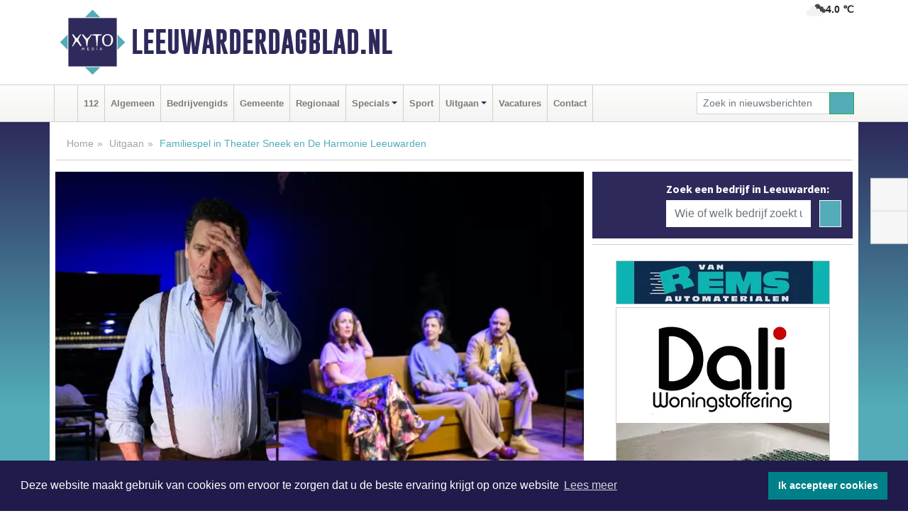

--- FILE ---
content_type: text/html; charset=UTF-8
request_url: https://www.leeuwarderdagblad.nl/uitgaan/familiespel-in-theater-sneek-en-de-harmonie-leeuwarden
body_size: 8647
content:
<!DOCTYPE html><html
lang="nl"><head><meta
charset="utf-8"><meta
http-equiv="Content-Type" content="text/html; charset=UTF-8"><meta
name="description" content="Familiespel in Theater Sneek en De Harmonie Leeuwarden. Lees dit nieuwsbericht op Leeuwarderdagblad.nl"><meta
name="author" content="Leeuwarderdagblad.nl"><link
rel="schema.DC" href="http://purl.org/dc/elements/1.1/"><link
rel="schema.DCTERMS" href="http://purl.org/dc/terms/"><link
rel="preload" as="font" type="font/woff" href="https://www.leeuwarderdagblad.nl/fonts/fontawesome/fa-brands-400.woff" crossorigin="anonymous"><link
rel="preload" as="font" type="font/woff2" href="https://www.leeuwarderdagblad.nl/fonts/fontawesome/fa-brands-400.woff2" crossorigin="anonymous"><link
rel="preload" as="font" type="font/woff" href="https://www.leeuwarderdagblad.nl/fonts/fontawesome/fa-regular-400.woff" crossorigin="anonymous"><link
rel="preload" as="font" type="font/woff2" href="https://www.leeuwarderdagblad.nl/fonts/fontawesome/fa-regular-400.woff2" crossorigin="anonymous"><link
rel="preload" as="font" type="font/woff" href="https://www.leeuwarderdagblad.nl/fonts/fontawesome/fa-solid-900.woff" crossorigin="anonymous"><link
rel="preload" as="font" type="font/woff2" href="https://www.leeuwarderdagblad.nl/fonts/fontawesome/fa-solid-900.woff2" crossorigin="anonymous"><link
rel="preload" as="font" type="font/woff2" href="https://www.leeuwarderdagblad.nl/fonts/sourcesanspro-regular-v21-latin.woff2" crossorigin="anonymous"><link
rel="preload" as="font" type="font/woff2" href="https://www.leeuwarderdagblad.nl/fonts/sourcesanspro-bold-v21-latin.woff2" crossorigin="anonymous"><link
rel="preload" as="font" type="font/woff2" href="https://www.leeuwarderdagblad.nl/fonts/gobold_bold-webfont.woff2" crossorigin="anonymous"><link
rel="shortcut icon" type="image/ico" href="https://www.leeuwarderdagblad.nl/favicon.ico?"><link
rel="icon" type="image/png" href="https://www.leeuwarderdagblad.nl/images/icons/favicon-16x16.png" sizes="16x16"><link
rel="icon" type="image/png" href="https://www.leeuwarderdagblad.nl/images/icons/favicon-32x32.png" sizes="32x32"><link
rel="icon" type="image/png" href="https://www.leeuwarderdagblad.nl/images/icons/favicon-96x96.png" sizes="96x96"><link
rel="manifest" href="https://www.leeuwarderdagblad.nl/manifest.json"><link
rel="icon" type="image/png" href="https://www.leeuwarderdagblad.nl/images/icons/android-icon-192x192.png" sizes="192x192"><link
rel="apple-touch-icon" href="https://www.leeuwarderdagblad.nl/images/icons/apple-icon-57x57.png" sizes="57x57"><link
rel="apple-touch-icon" href="https://www.leeuwarderdagblad.nl/images/icons/apple-icon-60x60.png" sizes="60x60"><link
rel="apple-touch-icon" href="https://www.leeuwarderdagblad.nl/images/icons/apple-icon-72x72.png" sizes="72x72"><link
rel="apple-touch-icon" href="https://www.leeuwarderdagblad.nl/images/icons/apple-icon-76x76.png" sizes="76x76"><link
rel="apple-touch-icon" href="https://www.leeuwarderdagblad.nl/images/icons/apple-icon-114x114.png" sizes="114x114"><link
rel="apple-touch-icon" href="https://www.leeuwarderdagblad.nl/images/icons/apple-icon-120x120.png" sizes="120x120"><link
rel="apple-touch-icon" href="https://www.leeuwarderdagblad.nl/images/icons/apple-icon-144x144.png" sizes="144x144"><link
rel="apple-touch-icon" href="https://www.leeuwarderdagblad.nl/images/icons/apple-icon-152x152.png" sizes="152x152"><link
rel="apple-touch-icon" href="https://www.leeuwarderdagblad.nl/images/icons/apple-icon-180x180.png" sizes="180x180"><link
rel="canonical" href="https://www.leeuwarderdagblad.nl/uitgaan/familiespel-in-theater-sneek-en-de-harmonie-leeuwarden"><meta
http-equiv="X-UA-Compatible" content="IE=edge"><meta
name="viewport" content="width=device-width, initial-scale=1, shrink-to-fit=no"><meta
name="format-detection" content="telephone=no"><meta
name="dcterms.creator" content="copyright (c) 2026 - Xyto.nl"><meta
name="dcterms.format" content="text/html; charset=UTF-8"><meta
name="theme-color" content="#0d0854"><meta
name="msapplication-TileColor" content="#0d0854"><meta
name="msapplication-TileImage" content="https://www.leeuwarderdagblad.nl/images/icons/ms-icon-144x144.png"><meta
name="msapplication-square70x70logo" content="https://www.leeuwarderdagblad.nl/images/icons/ms-icon-70x70.png"><meta
name="msapplication-square150x150logo" content="https://www.leeuwarderdagblad.nl/images/icons/ms-icon-150x150.png"><meta
name="msapplication-wide310x150logo" content="https://www.leeuwarderdagblad.nl/images/icons/ms-icon-310x150.png"><meta
name="msapplication-square310x310logo" content="https://www.leeuwarderdagblad.nl/images/icons/ms-icon-310x310.png"><meta
property="fb:pages" content="107507627278165"><meta
name="dcterms.title" content="Familiespel in Theater Sneek en De Harmonie Leeuwarden"><meta
name="dcterms.subject" content="nieuws"><meta
name="dcterms.description" content="Familiespel in Theater Sneek en De Harmonie Leeuwarden. Lees dit nieuwsbericht op Leeuwarderdagblad.nl"><meta
property="og:title" content="Familiespel in Theater Sneek en De Harmonie Leeuwarden"><meta
property="og:type" content="article"><meta
property="og:image" content="https://www.leeuwarderdagblad.nl/image/15561_20932_375_375.webp"><meta
property="og:image:width" content="563"><meta
property="og:image:height" content="375"><meta
property="og:url" content="https://www.leeuwarderdagblad.nl/uitgaan/familiespel-in-theater-sneek-en-de-harmonie-leeuwarden"><meta
property="og:site_name" content="https://www.leeuwarderdagblad.nl/"><meta
property="og:description" content="Familiespel in Theater Sneek en De Harmonie Leeuwarden. Lees dit nieuwsbericht op Leeuwarderdagblad.nl"><link
rel="icon" type="image/x-icon" href="https://www.leeuwarderdagblad.nl/favicon.ico"><title>Familiespel in Theater Sneek en De Harmonie Leeuwarden</title><base
href="https://www.leeuwarderdagblad.nl/"> <script>var rootURL='https://www.leeuwarderdagblad.nl/';</script><link
type="text/css" href="https://www.leeuwarderdagblad.nl/css/libsblue.min.css?1764842389" rel="stylesheet" media="screen"><script>window.addEventListener("load",function(){window.cookieconsent.initialise({"palette":{"popup":{"background":"#201B4A","text":"#FFFFFF"},"button":{"background":"#00818A"}},"theme":"block","position":"bottom","static":false,"content":{"message":"Deze website maakt gebruik van cookies om ervoor te zorgen dat u de beste ervaring krijgt op onze website","dismiss":"Ik accepteer cookies","link":"Lees meer","href":"https://www.leeuwarderdagblad.nl/page/cookienotice",}})});</script> <link
rel="preconnect" href="https://www.google-analytics.com/"> <script async="async" src="https://www.googletagmanager.com/gtag/js?id=UA-145257756-4"></script><script>window.dataLayer=window.dataLayer||[];function gtag(){dataLayer.push(arguments);}
gtag('js',new Date());gtag('config','UA-145257756-4');</script> </head><body> <script type="text/javascript">const applicationServerPublicKey='BPP7dPTIDO0X0dJFT8VcEeli462kkLf9iU1m-DCvAQMLVGDIXTlY9U7Icul5ZMJIw0kdILBr6ql8wr-Hq3YdwgU';</script><script type="application/ld+json">{
			"@context":"https://schema.org",
			"@type":"WebSite",
			"@id":"#WebSite",
			"url":"https://www.leeuwarderdagblad.nl/",
			"inLanguage": "nl-nl",
			"publisher":{
				"@type":"Organization",
				"name":"Leeuwarderdagblad.nl",
				"email": "redactie@xyto.nl",
				"telephone": "072 8200 600",
				"url":"https://www.leeuwarderdagblad.nl/",
				"sameAs": ["https://www.facebook.com/Leeuwarder-Dagblad-107507627278165/","https://www.youtube.com/channel/UCfuP4gg95eWxkYIfbFEm2yQ"],
				"logo":
				{
         			"@type":"ImageObject",
         			"width":"300",
         			"url":"https://www.leeuwarderdagblad.nl/images/design/xyto/logo.png",
         			"height":"300"
      			}
			},
			"potentialAction": 
			{
				"@type": "SearchAction",
				"target": "https://www.leeuwarderdagblad.nl/newssearch?searchtext={search_term_string}",
				"query-input": "required name=search_term_string"
			}
		}</script><div
class="container brandbar"><div
class="row"><div
class="col-12 col-md-9 col-lg-7"><div
class="row no-gutters"><div
class="col-2 col-md-2 logo"><picture><source
type="image/webp" srcset="https://www.leeuwarderdagblad.nl/images/design/xyto/logo.webp"></source><source
type="image/png" srcset="https://www.leeuwarderdagblad.nl/images/design/xyto/logo.png"></source><img
class="img-fluid" width="300" height="300" alt="logo" src="https://www.leeuwarderdagblad.nl/images/design/xyto/logo.png"></picture></div><div
class="col-8 col-md-10 my-auto"><span
class="domain"><a
href="https://www.leeuwarderdagblad.nl/">Leeuwarderdagblad.nl</a></span></div><div
class="col-2 my-auto navbar-light d-block d-md-none text-center"><button
class="navbar-toggler p-0 border-0" type="button" data-toggle="offcanvas" data-disableScrolling="false" aria-label="Toggle Navigation"><span
class="navbar-toggler-icon"></span></button></div></div></div><div
class="col-12 col-md-3 col-lg-5 d-none d-md-block">
<span
class="align-text-top float-right weather"><img
class="img-fluid" width="70" height="70" src="https://www.leeuwarderdagblad.nl/images/weather/04n.png" alt="Bewolkt"><strong>4.0 ℃</strong></span><div></div></div></div></div><nav
class="navbar navbar-expand-md navbar-light bg-light menubar sticky-top p-0"><div
class="container"><div
class="navbar-collapse offcanvas-collapse" id="menubarMain"><div
class="d-md-none border text-center p-2" id="a2hs"><div
class=""><p>Leeuwarderdagblad.nl als app?</p>
<button
type="button" class="btn btn-link" id="btn-a2hs-no">Nee, nu niet</button><button
type="button" class="btn btn-success" id="btn-a2hs-yes">Installeren</button></div></div><ul
class="nav navbar-nav mr-auto"><li
class="nav-item pl-1 pr-1"><a
class="nav-link" href="https://www.leeuwarderdagblad.nl/" title="Home"><i
class="fas fa-home" aria-hidden="true"></i></a></li><li
class="nav-item pl-1 pr-1"><a
class="nav-link" href="112">112</a></li><li
class="nav-item pl-1 pr-1"><a
class="nav-link" href="algemeen">Algemeen</a></li><li
class="nav-item pl-1 pr-1"><a
class="nav-link" href="bedrijvengids">Bedrijvengids</a></li><li
class="nav-item pl-1 pr-1"><a
class="nav-link" href="gemeente">Gemeente</a></li><li
class="nav-item pl-1 pr-1"><a
class="nav-link" href="regio">Regionaal</a></li><li
class="nav-item dropdown pl-1 pr-1">
<a
class="nav-link dropdown-toggle" href="#" id="navbarDropdown6" role="button" data-toggle="dropdown" aria-haspopup="true" aria-expanded="false">Specials</a><div
class="dropdown-menu p-0" aria-labelledby="navbarDropdown6">
<a
class="dropdown-item" href="specials"><strong>Specials</strong></a><div
class="dropdown-divider m-0"></div>
<a
class="dropdown-item" href="buitenleven">Buitenleven</a><div
class="dropdown-divider m-0"></div>
<a
class="dropdown-item" href="camperspecial">Campers</a><div
class="dropdown-divider m-0"></div>
<a
class="dropdown-item" href="feestdagen">Feestdagen</a><div
class="dropdown-divider m-0"></div>
<a
class="dropdown-item" href="goededoelen">Goede doelen</a><div
class="dropdown-divider m-0"></div>
<a
class="dropdown-item" href="trouwspecial">Trouwen</a><div
class="dropdown-divider m-0"></div>
<a
class="dropdown-item" href="uitvaartspecial">Uitvaart</a><div
class="dropdown-divider m-0"></div>
<a
class="dropdown-item" href="vakantie">Vakantie</a><div
class="dropdown-divider m-0"></div>
<a
class="dropdown-item" href="watersport">Watersport</a><div
class="dropdown-divider m-0"></div>
<a
class="dropdown-item" href="wonen">Wonen</a><div
class="dropdown-divider m-0"></div>
<a
class="dropdown-item" href="zorg-en-gezondheid">Zorg en gezondheid</a></div></li><li
class="nav-item pl-1 pr-1"><a
class="nav-link" href="sport">Sport</a></li><li
class="nav-item dropdown pl-1 pr-1">
<a
class="nav-link dropdown-toggle" href="#" id="navbarDropdown8" role="button" data-toggle="dropdown" aria-haspopup="true" aria-expanded="false">Uitgaan</a><div
class="dropdown-menu p-0" aria-labelledby="navbarDropdown8">
<a
class="dropdown-item" href="uitgaan"><strong>Uitgaan</strong></a><div
class="dropdown-divider m-0"></div>
<a
class="dropdown-item" href="dagje-weg">Dagje weg</a></div></li><li
class="nav-item pl-1 pr-1"><a
class="nav-link" href="vacatures">Vacatures</a></li><li
class="nav-item pl-1 pr-1"><a
class="nav-link" href="contact">Contact</a></li></ul><form
class="form-inline my-2 my-lg-0" role="search" action="https://www.leeuwarderdagblad.nl/newssearch"><div
class="input-group input-group-sm">
<input
id="searchtext" class="form-control" name="searchtext" type="text" aria-label="Zoek in nieuwsberichten" placeholder="Zoek in nieuwsberichten" required="required"><div
class="input-group-append"><button
class="btn btn-outline-success my-0" type="submit" aria-label="Zoeken"><span
class="far fa-search"></span></button></div></div></form></div></div></nav><div
class="container-fluid main"> <script type="application/ld+json">{
			   "@context":"https://schema.org",
			   "@type":"NewsArticle",
			   "author":{
			      "@type":"Person",
			      "name":"Redactie"
			   },
			   "description":"LEEUWARDEN/SNEEK - Op 21 februari staat in Theater Sneek de toneelvoorstelling Familiespel met o.a. Jacqueline Blom, Mark Rietveld, Annick Boer en Bas Hoeflaak. Ook staan ze 22 februari in Leeuwarden theater De Harmonie.Elisabeth en Nicolaas delen na de scheiding eigenlijk alleen nog de zorg voor [...]",
			   "datePublished":"2023-01-26T18:16:56+01:00",
			   "isAccessibleForFree":"true",
			   "mainEntityOfPage":{
			      "@type":"WebPage",
			      "name":"Familiespel in Theater Sneek en De Harmonie Leeuwarden",
			      "description":"LEEUWARDEN/SNEEK - Op 21 februari staat in Theater Sneek de toneelvoorstelling Familiespel met o.a. Jacqueline Blom, Mark Rietveld, Annick Boer en Bas Hoeflaak. Ook staan ze 22 februari in Leeuwarden theater De Harmonie.Elisabeth en Nicolaas delen na de scheiding eigenlijk alleen nog de zorg voor [...]",
			      "@id":"https://www.leeuwarderdagblad.nl/uitgaan/familiespel-in-theater-sneek-en-de-harmonie-leeuwarden",
			      "url":"https://www.leeuwarderdagblad.nl/uitgaan/familiespel-in-theater-sneek-en-de-harmonie-leeuwarden"
			   },
			   "copyrightYear":"2023",
			   "publisher":{
			      "@type":"Organization",
			      "name":"Leeuwarderdagblad.nl",
			      "logo":{
			         "@type":"ImageObject",
			         "width":"300",
			         "url":"https://www.leeuwarderdagblad.nl/images/design/xyto/logo.png",
			         "height":"300"
			      }
			   },
			   "@id":"https://www.leeuwarderdagblad.nl/uitgaan/familiespel-in-theater-sneek-en-de-harmonie-leeuwarden#Article",
			   "headline":"LEEUWARDEN/SNEEK - Op 21 februari staat in Theater Sneek de toneelvoorstelling Familiespel met o.a. [...]",
			   "image": "https://www.leeuwarderdagblad.nl/image/15561_20932_500_500.webp",
			   "articleSection":"Uitgaan"
			}</script><div
class="container content p-0 pb-md-5 p-md-2"><div
class="row no-gutters-xs"><div
class="col-12"><ol
class="breadcrumb d-none d-md-block"><li><a
href="https://www.leeuwarderdagblad.nl/">Home</a></li><li><a
href="https://www.leeuwarderdagblad.nl/uitgaan">Uitgaan</a></li><li
class="active">Familiespel in Theater Sneek en De Harmonie Leeuwarden</li></ol></div></div><div
class="row no-gutters-xs"><div
class="col-12 col-md-8"><div
class="card article border-0"><div
class="card-header p-0"><div
class="newsitemimages topimage"><a
class="d-block" style="--aspect-ratio: 3/2;" data-sources='[{"type": "image/webp","srcset": "https://www.leeuwarderdagblad.nl/image/15561_20932_1200_1200.webp"},{"type": "image/jpeg","srcset": "https://www.leeuwarderdagblad.nl/image/15561_20932_1200_1200.jpg"}]' href="https://www.leeuwarderdagblad.nl/image/15561_20932_1200_1200.webp"><picture><source
type="image/webp" srcset="https://www.leeuwarderdagblad.nl/image/15561_20932_250_250.webp 375w, https://www.leeuwarderdagblad.nl/image/15561_20932_375_375.webp 563w, https://www.leeuwarderdagblad.nl/image/15561_20932_500_500.webp 750w"></source><source
type="image/jpeg" srcset="https://www.leeuwarderdagblad.nl/image/15561_20932_250_250.jpg 375w, https://www.leeuwarderdagblad.nl/image/15561_20932_375_375.jpg 563w, https://www.leeuwarderdagblad.nl/image/15561_20932_500_500.jpg 750w"></source><img
src="image/15561_20932_500_500.webp" class="img-fluid" srcset="https://www.leeuwarderdagblad.nl/image/15561_20932_250_250.jpg 375w, https://www.leeuwarderdagblad.nl/image/15561_20932_375_375.jpg 563w, https://www.leeuwarderdagblad.nl/image/15561_20932_500_500.jpg 750w" sizes="(min-width: 1000px) 750px,  (min-width: 400px) 563px, 375px" alt="Familiespel in Theater Sneek en De Harmonie Leeuwarden" width="750" height="500"></picture></a></div></div><div
class="card-body mt-3 p-2 p-md-1"><h1>Familiespel in Theater Sneek en De Harmonie Leeuwarden</h1><div
class="d-flex justify-content-between article-information mb-3"><div>Door <strong>Redactie</strong> op Donderdag 26 januari 2023, 18:16 uur
<i
class="fas fa-tags" aria-hidden="true"></i> <a
href="tag/familiespel">familiespel</a>
<i
class="fas fa-folder" aria-hidden="true"></i> <a
href="uitgaan">Uitgaan</a></div><div
class="ml-3 text-right">
Bron: <a
href="https://www.moretheater.nl/" target="_blank" rel="noopener nofollow">More Theater Producties</a></div></div><div
class="article-text"><b>LEEUWARDEN/SNEEK - Op 21 februari staat in Theater Sneek de toneelvoorstelling Familiespel met o.a. Jacqueline Blom, Mark Rietveld, Annick Boer en Bas Hoeflaak. Ook staan ze 22 februari in Leeuwarden theater De Harmonie.</b><br
/><br
/><p>Elisabeth en Nicolaas delen na de scheiding eigenlijk alleen nog de zorg voor hun twee kinderen, en hun vakantiehuis. Met goede voornemens en met trots op hun moderne familie besluiten zij daar met nieuwe partners en stiefkinderen samen de kerstdagen door te brengen. Met het verdriet van verbroken relatie nog aan de oppervlakte luiden de stellen vol goede moed samen het nieuwe jaar in. Een weekend met oude liefde, didactische dilemma’s, ergernis en verdriet in een vreemde cocktail met familiespellen en feest; laten we het gezellig houden!</p><p></p><p></p><p></p><p></p><p></p><p>Familiespel is een heerlijke, gelaagde komedie over het samengestelde gezin. De rollen worden gespeeld door vier topacteurs (Jacqueline Blom, Mark Rietman, Annick Boer en Bas Hoeflaak)  met bijzondere dubbelrollen; ze spelen naast volwassen personages ook de kinderen, die in het kielzog van de keuzes van hun ouders, hier met elkaar opgezadeld zitten.</p><p></p><p></p><p>Familiespel is een gloednieuw toneelstuk geschreven door Marijke Schermer bekend van o.a. Liefde, als dat het is.<br
/><br
/>Kijk <b><a
href="https://www.moretheater.nl/nl/producties">hier </a></b>voor meer informatie.</p><p></p><p><br
/></p></div><div
class="row no-gutters-xs"><div
class="col-12 col-md-12 mb-3"></div></div></div><div
class="d-block d-md-none"><div
class="container bannerrow pb-3"><div
class="row mx-auto"></div></div></div><div
class="card-body mt-3 p-2 p-md-1 whatsapp"><div
class="row"><div
class="col-2 p-0 d-none d-md-block"><img
data-src="https://www.leeuwarderdagblad.nl/images/whatsapp.png" width="100" height="100" class="img-fluid float-left pt-md-4 pl-md-4 d-none d-md-block lazyload" alt="Whatsapp"></div><div
class="col-12 col-md-8 text-center p-1"><p>Heb je een leuke tip, foto of video die je met ons wilt delen?</p>
<span>APP ONS!</span><span> T.
<a
href="https://api.whatsapp.com/send?phone=31657471321">06 - 574 71 321</a></span></div><div
class="col-2 p-0 d-none d-md-block"><img
data-src="https://www.leeuwarderdagblad.nl/images/phone-in-hand.png" width="138" height="160" class="img-fluid lazyload" alt="telefoon in hand"></div></div></div><div
class="card-footer"><div
class="row no-gutters-xs sharemedia"><div
class="col-12 col-md-12 likebutton pb-3"><div
class="fb-like" data-layout="standard" data-action="like" data-size="large" data-share="false" data-show-faces="false" data-href="https://www.leeuwarderdagblad.nl/uitgaan%2Ffamiliespel-in-theater-sneek-en-de-harmonie-leeuwarden"></div></div><div
class="col-12 col-md-4 mb-2"><a
class="btn btn-social btn-facebook w-100" href="javascript:shareWindow('https://www.facebook.com/sharer/sharer.php?u=https://www.leeuwarderdagblad.nl/uitgaan%2Ffamiliespel-in-theater-sneek-en-de-harmonie-leeuwarden')"><span
class="fab fa-facebook-f"></span>Deel op Facebook</a></div><div
class="col-12 col-md-4 mb-2"><a
class="btn btn-social btn-twitter w-100" data-size="large" href="javascript:shareWindow('https://x.com/intent/tweet?text=Familiespel%20in%20Theater%20Sneek%20en%20De%20Harmonie%20Leeuwarden&amp;url=https://www.leeuwarderdagblad.nl/uitgaan%2Ffamiliespel-in-theater-sneek-en-de-harmonie-leeuwarden')"><span
class="fab fa-x-twitter"></span>Post op X</a></div><div
class="col-12 col-md-4 mb-2"><a
class="btn btn-social btn-google w-100" href="mailto:redactie@xyto.nl?subject=%5BTip%20de%20redactie%5D%20-%20Familiespel%20in%20Theater%20Sneek%20en%20De%20Harmonie%20Leeuwarden&amp;body=https://www.leeuwarderdagblad.nl/uitgaan%2Ffamiliespel-in-theater-sneek-en-de-harmonie-leeuwarden"><span
class="fas fa-envelope"></span>Tip de redactie</a></div></div></div></div></div><div
class="col-12 col-md-4 companysidebar"><div
class="media companysearch p-3">
<i
class="fas fa-map-marker-alt fa-4x align-middle mr-3 align-self-center d-none d-md-block" style="vertical-align: middle;"></i><div
class="media-body align-self-center"><div
class="card"><div
class="card-title d-none d-md-block"><h3>Zoek een bedrijf in Leeuwarden:</h3></div><div
class="card-body w-100"><form
method="get" action="https://www.leeuwarderdagblad.nl/bedrijvengids"><div
class="row"><div
class="col-10"><input
type="text" name="what" value="" class="form-control border-0" placeholder="Wie of welk bedrijf zoekt u?" aria-label="Wie of welk bedrijf zoekt u?"></div><div
class="col-2"><button
type="submit" value="Zoeken" aria-label="Zoeken" class="btn btn-primary"><i
class="fas fa-caret-right"></i></button></div></div></form></div></div></div></div><div
class="banners mt-2"><div
class="row no-gutters-xs"><div
class="col-12"><div
class="card"><div
class="card-body"><div
id="carousel-banners-lee_newspage" class="carousel slide" data-ride="carousel" data-interval="8000"><div
class="carousel-inner"><div
class="carousel-item active"><div
class="row"><div
class="col-12 text-center"><a
href="https://www.leeuwarderdagblad.nl/out/13901" class="banner" style="--aspect-ratio:300/60; --max-width:300px" target="_blank" onclick="gtag('event', 'banner-click', {'eventCategory': 'Affiliate', 'eventLabel': 'van-rems-automaterialen-vof - 13901'});" rel="nofollow noopener"><picture><source
type="image/webp" data-srcset="https://www.leeuwarderdagblad.nl/banner/1pahu_13901.webp"></source><source
data-srcset="https://www.leeuwarderdagblad.nl/banner/1pahu_13901.gif" type="image/gif"></source><img
class="img-fluid lazyload" data-src="https://www.leeuwarderdagblad.nl/banner/1pahu_13901.gif" alt="van-rems-automaterialen-vof" width="300" height="60"></picture></a></div><div
class="col-12 text-center"><a
href="https://www.leeuwarderdagblad.nl/out/14165" class="banner" style="--aspect-ratio:300/300; --max-width:300px" target="_blank" onclick="gtag('event', 'banner-click', {'eventCategory': 'Affiliate', 'eventLabel': 'dali-woningstoffering - 14165'});" rel="nofollow noopener"><picture><source
type="image/webp" data-srcset="https://www.leeuwarderdagblad.nl/banner/1fk2b_14165.webp"></source><source
data-srcset="https://www.leeuwarderdagblad.nl/banner/1fk2b_14165.gif" type="image/gif"></source><img
class="img-fluid lazyload" data-src="https://www.leeuwarderdagblad.nl/banner/1fk2b_14165.gif" alt="dali-woningstoffering" width="300" height="300"></picture></a></div><div
class="col-12 text-center"><a
href="https://www.leeuwarderdagblad.nl/out/14213" class="banner" style="--aspect-ratio:300/60; --max-width:300px" target="_blank" onclick="gtag('event', 'banner-click', {'eventCategory': 'Affiliate', 'eventLabel': 'remys-audio-solutions - 14213'});" rel="nofollow noopener"><picture><source
type="image/webp" data-srcset="https://www.leeuwarderdagblad.nl/banner/1mvhd_14213.webp"></source><source
data-srcset="https://www.leeuwarderdagblad.nl/banner/1mvhd_14213.gif" type="image/gif"></source><img
class="img-fluid lazyload" data-src="https://www.leeuwarderdagblad.nl/banner/1mvhd_14213.gif" alt="remys-audio-solutions" width="300" height="60"></picture></a></div><div
class="col-12 text-center"><a
href="https://www.leeuwarderdagblad.nl/out/14164" class="banner" style="--aspect-ratio:300/300; --max-width:300px" target="_blank" onclick="gtag('event', 'banner-click', {'eventCategory': 'Affiliate', 'eventLabel': 'galerie-sarough - 14164'});" rel="nofollow noopener"><picture><source
type="image/webp" data-srcset="https://www.leeuwarderdagblad.nl/banner/1mvgu_14164.webp"></source><source
data-srcset="https://www.leeuwarderdagblad.nl/banner/1mvgu_14164.gif" type="image/gif"></source><img
class="img-fluid lazyload" data-src="https://www.leeuwarderdagblad.nl/banner/1mvgu_14164.gif" alt="galerie-sarough" width="300" height="300"></picture></a></div><div
class="col-12 text-center"><a
href="https://www.leeuwarderdagblad.nl/out/14065" class="banner" style="--aspect-ratio:300/300; --max-width:300px" target="_blank" onclick="gtag('event', 'banner-click', {'eventCategory': 'Affiliate', 'eventLabel': 'erfrechtplanning-bv - 14065'});" rel="nofollow noopener"><picture><source
type="image/webp" data-srcset="https://www.leeuwarderdagblad.nl/banner/1mac7_14065.webp"></source><source
data-srcset="https://www.leeuwarderdagblad.nl/banner/1mac7_14065.gif" type="image/gif"></source><img
class="img-fluid lazyload" data-src="https://www.leeuwarderdagblad.nl/banner/1mac7_14065.gif" alt="erfrechtplanning-bv" width="300" height="300"></picture></a></div><div
class="col-12 text-center"><a
href="https://www.leeuwarderdagblad.nl/out/14156" class="banner" style="--aspect-ratio:300/300; --max-width:300px" target="_blank" onclick="gtag('event', 'banner-click', {'eventCategory': 'Affiliate', 'eventLabel': 'victoria-garage-goudsblom-bv - 14156'});" rel="nofollow noopener"><picture><source
type="image/webp" data-srcset="https://www.leeuwarderdagblad.nl/banner/1fjgb_14156.webp"></source><source
data-srcset="https://www.leeuwarderdagblad.nl/banner/1fjgb_14156.gif" type="image/gif"></source><img
class="img-fluid lazyload" data-src="https://www.leeuwarderdagblad.nl/banner/1fjgb_14156.gif" alt="victoria-garage-goudsblom-bv" width="300" height="300"></picture></a></div><div
class="col-12 text-center"><a
href="https://www.leeuwarderdagblad.nl/out/14258" class="banner" style="--aspect-ratio:300/60; --max-width:300px" target="_blank" onclick="gtag('event', 'banner-click', {'eventCategory': 'Affiliate', 'eventLabel': 'zzpaint-schilderwerken - 14258'});" rel="nofollow noopener"><picture><source
type="image/webp" data-srcset="https://www.leeuwarderdagblad.nl/banner/1pn6u_14258.webp"></source><source
data-srcset="https://www.leeuwarderdagblad.nl/banner/1pn6u_14258.gif" type="image/gif"></source><img
class="img-fluid lazyload" data-src="https://www.leeuwarderdagblad.nl/banner/1pn6u_14258.gif" alt="zzpaint-schilderwerken" width="300" height="60"></picture></a></div><div
class="col-12 text-center"><a
href="https://www.leeuwarderdagblad.nl/out/14159" class="banner" style="--aspect-ratio:300/300; --max-width:300px" target="_blank" onclick="gtag('event', 'banner-click', {'eventCategory': 'Affiliate', 'eventLabel': 'medische-kliniek-velsen - 14159'});" rel="nofollow noopener"><picture><source
type="image/webp" data-srcset="https://www.leeuwarderdagblad.nl/banner/1mv5y_14159.webp"></source><source
data-srcset="https://www.leeuwarderdagblad.nl/banner/1mv5y_14159.gif" type="image/gif"></source><img
class="img-fluid lazyload" data-src="https://www.leeuwarderdagblad.nl/banner/1mv5y_14159.gif" alt="medische-kliniek-velsen" width="300" height="300"></picture></a></div><div
class="col-12 text-center"><a
href="https://www.leeuwarderdagblad.nl/out/14062" class="banner" style="--aspect-ratio:300/300; --max-width:300px" target="_blank" onclick="gtag('event', 'banner-click', {'eventCategory': 'Affiliate', 'eventLabel': 'molenaar-badkamers-roden-bv - 14062'});" rel="nofollow noopener"><picture><source
type="image/webp" data-srcset="https://www.leeuwarderdagblad.nl/banner/1mv6c_14062.webp"></source><source
data-srcset="https://www.leeuwarderdagblad.nl/banner/1mv6c_14062.gif" type="image/gif"></source><img
class="img-fluid lazyload" data-src="https://www.leeuwarderdagblad.nl/banner/1mv6c_14062.gif" alt="molenaar-badkamers-roden-bv" width="300" height="300"></picture></a></div><div
class="col-12 text-center"><a
href="https://www.leeuwarderdagblad.nl/out/14222" class="banner" style="--aspect-ratio:300/60; --max-width:300px" target="_blank" onclick="gtag('event', 'banner-click', {'eventCategory': 'Affiliate', 'eventLabel': 'organisatie-buro-mikki - 14222'});" rel="nofollow noopener"><picture><source
type="image/webp" data-srcset="https://www.leeuwarderdagblad.nl/banner/1pthm_14222.webp"></source><source
data-srcset="https://www.leeuwarderdagblad.nl/banner/1pthm_14222.gif" type="image/gif"></source><img
class="img-fluid lazyload" data-src="https://www.leeuwarderdagblad.nl/banner/1pthm_14222.gif" alt="organisatie-buro-mikki" width="300" height="60"></picture></a></div><div
class="col-12 text-center"><a
href="https://www.leeuwarderdagblad.nl/out/14143" class="banner" style="--aspect-ratio:300/300; --max-width:300px" target="_blank" onclick="gtag('event', 'banner-click', {'eventCategory': 'Affiliate', 'eventLabel': 'bouwbedrijf-dg-holdorp - 14143'});" rel="nofollow noopener"><picture><source
type="image/webp" data-srcset="https://www.leeuwarderdagblad.nl/banner/1mn7b_14143.webp"></source><source
data-srcset="https://www.leeuwarderdagblad.nl/banner/1mn7b_14143.gif" type="image/gif"></source><img
class="img-fluid lazyload" data-src="https://www.leeuwarderdagblad.nl/banner/1mn7b_14143.gif" alt="bouwbedrijf-dg-holdorp" width="300" height="300"></picture></a></div><div
class="col-12 text-center"><a
href="https://www.leeuwarderdagblad.nl/out/14155" class="banner" style="--aspect-ratio:300/300; --max-width:300px" target="_blank" onclick="gtag('event', 'banner-click', {'eventCategory': 'Affiliate', 'eventLabel': 'velder - 14155'});" rel="nofollow noopener"><picture><source
type="image/webp" data-srcset="https://www.leeuwarderdagblad.nl/banner/1manf_14155.webp"></source><source
data-srcset="https://www.leeuwarderdagblad.nl/banner/1manf_14155.webp" type="image/webp"></source><img
class="img-fluid lazyload" data-src="https://www.leeuwarderdagblad.nl/banner/1manf_14155.webp" alt="velder" width="300" height="300"></picture></a></div><div
class="col-12 text-center"><a
href="https://www.leeuwarderdagblad.nl/out/14232" class="banner" style="--aspect-ratio:300/300; --max-width:300px" target="_blank" onclick="gtag('event', 'banner-click', {'eventCategory': 'Affiliate', 'eventLabel': 'ppi-nh - 14232'});" rel="nofollow noopener"><picture><source
type="image/webp" data-srcset="https://www.leeuwarderdagblad.nl/banner/1mot7_14232.webp"></source><source
data-srcset="https://www.leeuwarderdagblad.nl/banner/1mot7_14232.gif" type="image/gif"></source><img
class="img-fluid lazyload" data-src="https://www.leeuwarderdagblad.nl/banner/1mot7_14232.gif" alt="ppi-nh" width="300" height="300"></picture></a></div><div
class="col-12 text-center"><a
href="https://www.leeuwarderdagblad.nl/out/14251" class="banner" style="--aspect-ratio:300/60; --max-width:300px" target="_blank" onclick="gtag('event', 'banner-click', {'eventCategory': 'Affiliate', 'eventLabel': 'john-van-es-autos - 14251'});" rel="nofollow noopener"><picture><source
type="image/webp" data-srcset="https://www.leeuwarderdagblad.nl/banner/1fqu9_14251.webp"></source><source
data-srcset="https://www.leeuwarderdagblad.nl/banner/1fqu9_14251.gif" type="image/gif"></source><img
class="img-fluid lazyload" data-src="https://www.leeuwarderdagblad.nl/banner/1fqu9_14251.gif" alt="john-van-es-autos" width="300" height="60"></picture></a></div></div></div></div></div></div></div></div></div></div><div
class="card border-0 pb-3"><div
class="card-body p-0"><a
href="https://www.leeuwarderdagblad.nl/contact" class="d-block" style="--aspect-ratio: 368/212;"><picture><source
type="image/webp" data-srcset="https://www.leeuwarderdagblad.nl/images/xyto-advertentie.webp"></source><source
type="image/jpeg" data-srcset="https://www.leeuwarderdagblad.nl/images/xyto-advertentie.jpg"></source><img
data-src="https://www.leeuwarderdagblad.nl/images/xyto-advertentie.jpg" width="368" height="212" class="img-fluid lazyload" alt="XYTO advertentie"></picture></a></div></div><div
class="card topviewed pt-0"><div
class="card-header"><h5 class="card-title mb-0">
<i
class="far fa-newspaper" aria-hidden="true"></i>
Meest gelezen</h5></div><div
class="card-body"><div
class="row no-gutters-xs m-0"><div
class="col-4 p-1"><a
href="uitvaartspecial/het-belang-van-een-goed-testament-en-levenstestament" title="Het belang van een goed testament en levenstestament" class="d-block" style="--aspect-ratio: 3/2;"><picture><source
type="image/webp" data-srcset="https://www.leeuwarderdagblad.nl/image/15841_21456_175_175.webp"></source><source
type="image/jpeg" data-srcset="https://www.leeuwarderdagblad.nl/image/15841_21456_175_175.jpg"></source><img
class="mr-3 img-fluid border lazyload" alt="Het belang van een goed testament en levenstestament" data-src="https://www.leeuwarderdagblad.nl/image/15841_21456_175_175.jpg" width="263" height="175"></picture></a></div><div
class="col-8 p-1"><a
href="uitvaartspecial/het-belang-van-een-goed-testament-en-levenstestament" title="Het belang van een goed testament en levenstestament">Het belang van een goed testament en levenstestament</a></div></div><div
class="row no-gutters-xs m-0"><div
class="col-4 p-1"><a
href="112/aanhouding-na-schietincident-aan-eikenstraat-in-leeuwarden" title="Aanhouding na schietincident aan Eikenstraat in Leeuwarden" class="d-block" style="--aspect-ratio: 3/2;"><picture><source
type="image/webp" data-srcset="https://www.leeuwarderdagblad.nl/image/17863_24714_175_175.webp"></source><source
type="image/jpeg" data-srcset="https://www.leeuwarderdagblad.nl/image/17863_24714_175_175.jpg"></source><img
class="mr-3 img-fluid border lazyload" alt="Aanhouding na schietincident aan Eikenstraat in Leeuwarden" data-src="https://www.leeuwarderdagblad.nl/image/17863_24714_175_175.jpg" width="263" height="175"></picture></a></div><div
class="col-8 p-1"><a
href="112/aanhouding-na-schietincident-aan-eikenstraat-in-leeuwarden" title="Aanhouding na schietincident aan Eikenstraat in Leeuwarden">Aanhouding na schietincident aan Eikenstraat in Leeuwarden</a></div></div><div
class="row no-gutters-xs m-0"><div
class="col-4 p-1"><a
href="camperspecial/caravana-2026-brengt-complete-kampeerwereld-samen-in-leeuwarden" title="Caravana 2026 brengt complete kampeerwereld samen in Leeuwarden" class="d-block" style="--aspect-ratio: 3/2;"><picture><source
type="image/webp" data-srcset="https://www.leeuwarderdagblad.nl/image/17870_24722_175_175.webp"></source><source
type="image/jpeg" data-srcset="https://www.leeuwarderdagblad.nl/image/17870_24722_175_175.jpg"></source><img
class="mr-3 img-fluid border lazyload" alt="Caravana 2026 brengt complete kampeerwereld samen in Leeuwarden" data-src="https://www.leeuwarderdagblad.nl/image/17870_24722_175_175.jpg" width="263" height="175"></picture></a></div><div
class="col-8 p-1"><a
href="camperspecial/caravana-2026-brengt-complete-kampeerwereld-samen-in-leeuwarden" title="Caravana 2026 brengt complete kampeerwereld samen in Leeuwarden">Caravana 2026 brengt complete kampeerwereld samen in Leeuwarden</a></div></div><div
class="row no-gutters-xs m-0"><div
class="col-4 p-1"><a
href="sport/sc-cambuur-wint-topper-bij-ado-den-haag" title="SC Cambuur wint topper bij ADO Den Haag" class="d-block" style="--aspect-ratio: 3/2;"><picture><source
type="image/webp" data-srcset="https://www.leeuwarderdagblad.nl/image/17868_24720_175_175.webp"></source><source
type="image/jpeg" data-srcset="https://www.leeuwarderdagblad.nl/image/17868_24720_175_175.jpg"></source><img
class="mr-3 img-fluid border lazyload" alt="SC Cambuur wint topper bij ADO Den Haag" data-src="https://www.leeuwarderdagblad.nl/image/17868_24720_175_175.jpg" width="263" height="175"></picture></a></div><div
class="col-8 p-1"><a
href="sport/sc-cambuur-wint-topper-bij-ado-den-haag" title="SC Cambuur wint topper bij ADO Den Haag">SC Cambuur wint topper bij ADO Den Haag</a></div></div><div
class="row no-gutters-xs m-0"><div
class="col-4 p-1"><a
href="regio/noorderlicht-zichtbaar-in-groot-deel-van-nederland" title="Noorderlicht zichtbaar in groot deel van Nederland" class="d-block" style="--aspect-ratio: 3/2;"><picture><source
type="image/webp" data-srcset="https://www.leeuwarderdagblad.nl/image/17871_24726_175_175.webp"></source><source
type="image/jpeg" data-srcset="https://www.leeuwarderdagblad.nl/image/17871_24726_175_175.jpg"></source><img
class="mr-3 img-fluid border lazyload" alt="Noorderlicht zichtbaar in groot deel van Nederland" data-src="https://www.leeuwarderdagblad.nl/image/17871_24726_175_175.jpg" width="263" height="175"></picture></a></div><div
class="col-8 p-1"><a
href="regio/noorderlicht-zichtbaar-in-groot-deel-van-nederland" title="Noorderlicht zichtbaar in groot deel van Nederland">Noorderlicht zichtbaar in groot deel van Nederland</a></div></div><div
class="row no-gutters-xs m-0"><div
class="col-4 p-1"><a
href="vakantie/aangepaste-vakantiebeurs-opnieuw-aan-boord-van-het-vakantieschip-prins-willem-alexander" title="Aangepaste Vakantiebeurs opnieuw aan boord van het Vakantieschip Prins Willem-Alexander" class="d-block" style="--aspect-ratio: 3/2;"><picture><source
type="image/webp" data-srcset="https://www.leeuwarderdagblad.nl/image/17872_24730_175_175.webp"></source><source
type="image/jpeg" data-srcset="https://www.leeuwarderdagblad.nl/image/17872_24730_175_175.jpg"></source><img
class="mr-3 img-fluid border lazyload" alt="Aangepaste Vakantiebeurs opnieuw aan boord van het Vakantieschip Prins Willem-Alexander" data-src="https://www.leeuwarderdagblad.nl/image/17872_24730_175_175.jpg" width="263" height="175"></picture></a></div><div
class="col-8 p-1"><a
href="vakantie/aangepaste-vakantiebeurs-opnieuw-aan-boord-van-het-vakantieschip-prins-willem-alexander" title="Aangepaste Vakantiebeurs opnieuw aan boord van het Vakantieschip Prins Willem-Alexander">Aangepaste Vakantiebeurs opnieuw aan boord van het Vakantieschip Prins Willem-Alexander</a></div></div></div></div></div></div></div><div
id="blueimp-gallery" class="blueimp-gallery blueimp-gallery-controls"><div
class="slides"></div><h3 class="title"></h3>
<a
class="prev" aria-controls="blueimp-gallery" aria-label="previous slide" aria-keyshortcuts="ArrowLeft"></a><a
class="next" aria-controls="blueimp-gallery" aria-label="next slide" aria-keyshortcuts="ArrowRight"></a><a
class="close" aria-controls="blueimp-gallery" aria-label="close" aria-keyshortcuts="Escape"></a><a
class="play-pause" aria-controls="blueimp-gallery" aria-label="play slideshow" aria-keyshortcuts="Space" aria-pressed="false" role="button"></a><ol
class="indicator"></ol><div
class="modal fade"><div
class="modal-dialog"><div
class="modal-content"><div
class="modal-header">
<button
type="button" class="close" aria-hidden="true">x</button><h4 class="modal-title"></h4></div><div
class="modal-body next"></div><div
class="modal-footer">
<button
type="button" class="btn btn-default pull-left prev"><i
class="far fa-angle-double-left"></i>
Vorige
</button><button
type="button" class="btn btn-primary next">
Volgende
<i
class="far fa-angle-double-right"></i></button></div></div></div></div></div><div
class="container partnerrow"><div
class="row"><div
class="col-12 text-center mb-2 mt-3"><span
class="">ONZE<strong>PARTNERS</strong></span></div></div><div
class="row no-gutters-xs"><div
class="col-md-1 d-none d-md-block align-middle"></div><div
class="col-12 col-md-10"><div
class="card"><div
class="card-body"><div
id="carousel-banners-lee_partner" class="carousel slide" data-ride="carousel" data-interval="8000"><div
class="carousel-inner"><div
class="carousel-item active"><div
class="row"><div
class="col-sm-3 pb-2"><a
href="https://www.leeuwarderdagblad.nl/out/14210" class="banner" style="--aspect-ratio:1667/1250; --max-width:400px" target="_blank" onclick="gtag('event', 'banner-click', {'eventCategory': 'Affiliate', 'eventLabel': 'erfrechtplanning-bv - 14210'});" rel="nofollow noopener"><picture><source
type="image/webp" data-srcset="https://www.leeuwarderdagblad.nl/banner/1mac7_14210.webp"></source><source
data-srcset="https://www.leeuwarderdagblad.nl/banner/1mac7_14210.gif" type="image/gif"></source><img
class="img-fluid lazyload" data-src="https://www.leeuwarderdagblad.nl/banner/1mac7_14210.gif" alt="erfrechtplanning-bv" width="1667" height="1250"></picture></a></div></div></div></div></div></div></div></div><div
class="col-md-1 d-none d-md-block"></div></div></div><div
class="container footertop p-3"><div
class="row top"><div
class="col-3 col-md-1"><picture><source
type="image/webp" data-srcset="https://www.leeuwarderdagblad.nl/images/design/xyto/logo.webp"></source><source
type="image/png" data-srcset="https://www.leeuwarderdagblad.nl/images/design/xyto/logo.png"></source><img
class="img-fluid lazyload" width="300" height="300" alt="logo" data-src="https://www.leeuwarderdagblad.nl/images/design/xyto/logo.png"></picture></div><div
class="col-9 col-md-11 my-auto"><div
class="row subtitlediv no-gutters pt-2 pb-2"><div
class="col-12 col-md-4  my-auto"><span
class="subtitle"><span>|</span>Nieuws | Sport | Evenementen</span></div><div
class="col-12 col-md-8"></div></div></div></div><div
class="row bottom no-gutters"><div
class="col-12 col-md-3 offset-md-1"><div
class="card"><div
class="card-body pb-0 pb-md-4"><h4 class="card-title colored d-none d-md-block">CONTACT</h4><p
class="card-text mt-3 mt-md-0"><span>Hoofdvestiging:</span><br>van Benthuizenlaan 1<br>1701 BZ Heerhugowaard<ul><li
class="pb-1">
<i
class="fas fa-phone-flip fa-flip-horizontal fa-fw pr-1"></i><a
href="tel:+31728200600">072 8200 600</a></li><li
class="pb-1">
<i
class="fas fa-envelope fa-fw pr-1"></i><a
href="mailto:redactie@xyto.nl">redactie@xyto.nl</a></li><li>
<i
class="fas fa-globe fa-fw pr-1"></i><a
href="https://www.xyto.nl">www.xyto.nl</a></li></ul></p></div></div></div><div
class="col-12 col-md-3 offset-md-2"><div
class="card"><div
class="card-body pb-2 pb-md-4"><h5 class="card-title">Social media</h5>
<a
rel="nofollow" title="Facebook" href="https://www.facebook.com/Leeuwarder-Dagblad-107507627278165/"><span
class="fa-stack"><i
class="fas fa-circle fa-stack-2x"></i><i
class="fab fa-facebook-f fa-stack-1x fa-inverse"></i></span></a><a
rel="nofollow" title="Youtube" href="https://www.youtube.com/channel/UCfuP4gg95eWxkYIfbFEm2yQ"><span
class="fa-stack"><i
class="fas fa-circle fa-stack-2x"></i><i
class="fab fa-youtube fa-stack-1x fa-inverse"></i></span></a><a
rel="nofollow" title="RSS Feed" href="https://www.leeuwarderdagblad.nl/newsfeed"><span
class="fa-stack"><i
class="fas fa-circle fa-stack-2x"></i><i
class="fas fa-rss fa-stack-1x fa-inverse"></i></span></a></div></div><div
class="card"><div
class="card-body pb-2 pb-md-4"><h5 class="card-title">Nieuwsbrief aanmelden</h5><p>Schrijf je in voor onze nieuwsbrief en krijg wekelijks een samenvatting van alle gebeurtenissen uit jouw regio.</p><p><a
href="https://www.leeuwarderdagblad.nl/newsletter/subscribe" class="btn btn-primary">Aanmelden</a></p></div></div></div><div
class="col-12 col-md-3"><div
class="card"><div
class="card-body pb-0 pb-md-4"><h4 class="card-title">Online dagbladen</h4>
<picture><source
type="image/webp" data-srcset="https://www.leeuwarderdagblad.nl/images/kaartje-footer.webp"></source><source
type="image/png" data-srcset="https://www.leeuwarderdagblad.nl/images/kaartje-footer.jpg"></source><img
data-src="https://www.leeuwarderdagblad.nl/images/kaartje-footer.jpg" width="271" height="129" class="img-fluid lazyload" alt="map"></picture><select
class="form-control form-control-sm" id="regional_sites" aria-label="Overige dagbladen in de regio"><option>Overige dagbladen in de regio</option><option
value="https://regiodagbladen.nl">Regiodagbladen.nl</option><option
value="https://www.dokkumerdagblad.nl/">Dokkumerdagblad.nl</option><option
value="https://www.sneekerdagblad.nl/">Sneekerdagblad.nl</option><option
value="https://www.harlingerdagblad.nl/">Harlingerdagblad.nl</option><option
value="https://www.jouresdagblad.nl/">Jouresdagblad.nl</option><option
value="https://www.heerenveensdagblad.nl/">Heerenveensdagblad.nl</option></select></div></div></div></div></div><div
class="socialbar d-none d-md-block"><ul
class="list-group"><li
class="list-group-item text-center"><a
rel="nofollow" title="Facebook" href="https://www.facebook.com/Leeuwarder-Dagblad-107507627278165/"><i
class="fab fa-facebook-f fa-15"></i></a></li><li
class="list-group-item text-center"><a
rel="nofollow" title="email" href="mailto:redactie@xyto.nl"><i
class="far fa-envelope fa-15"></i></a></li></ul></div></div><footer
class="footer"><div
class="container"><nav
class="navbar navbar-expand-lg navbar-light"><p
class="d-none d-md-block mb-0">Copyright (c) 2026 | Leeuwarderdagblad.nl - Alle rechten voorbehouden</p><ul
class="nav navbar-nav ml-lg-auto"><li
class="nav-item"><a
class="nav-link" href="https://www.leeuwarderdagblad.nl/page/voorwaarden">Algemene voorwaarden</a></li><li
class="nav-item"><a
class="nav-link" href="https://www.leeuwarderdagblad.nl/page/disclaimer">Disclaimer</a></li><li
class="nav-item"><a
class="nav-link" href="https://www.leeuwarderdagblad.nl/page/privacy">Privacy Statement</a></li></ul></nav></div></footer><div
id="pushmanager" notifications="true"></div> <script src="https://www.leeuwarderdagblad.nl/js/libs.min.js?v=1" defer></script> </body></html>